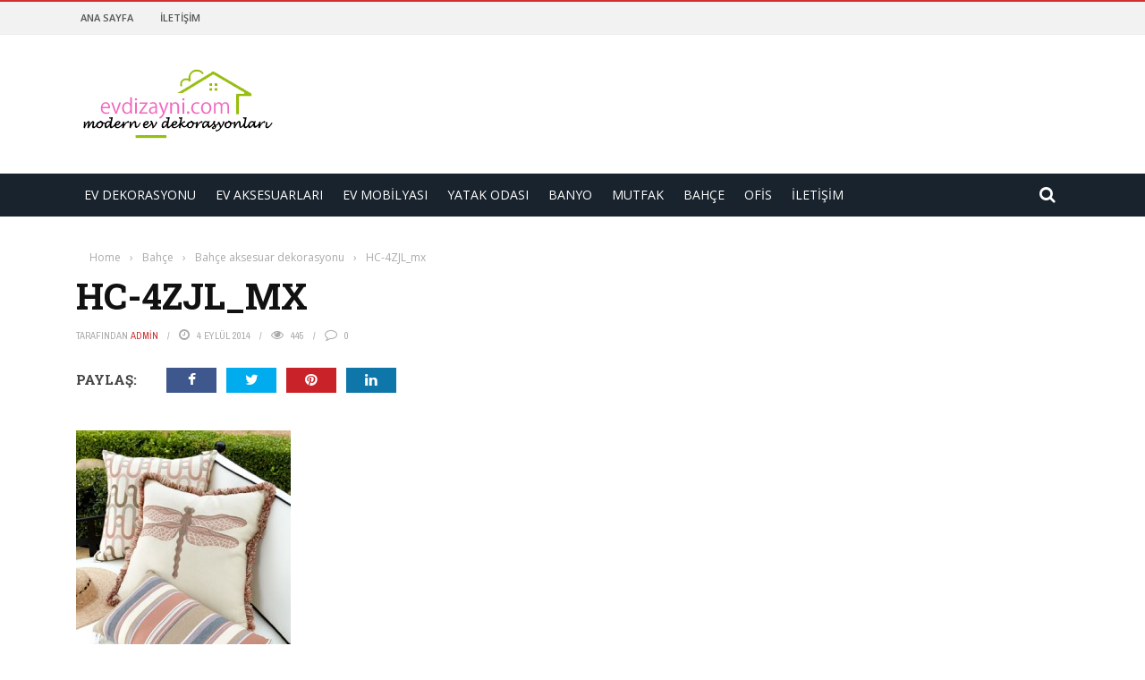

--- FILE ---
content_type: text/html; charset=UTF-8
request_url: https://www.evdizayni.com/bahce-aksesuar-dekorasyonu/hc-4zjl_mx/
body_size: 13202
content:
<!DOCTYPE html>
<html lang="tr">
    <head>
    	<meta charset="UTF-8" />
        
        <meta name="viewport" content="width=device-width, initial-scale=1"/>
        
        <meta http-equiv="Content-Type" content="text/html; charset=UTF-8" />
    	
    	    	
    	<link rel="pingback" href="https://www.evdizayni.com/xmlrpc.php">
    
    	
	<!-- This site is optimized with the Yoast SEO plugin v15.4 - https://yoast.com/wordpress/plugins/seo/ -->
	<title>HC-4ZJL_mx -</title>
	<meta name="robots" content="index, follow, max-snippet:-1, max-image-preview:large, max-video-preview:-1" />
	<link rel="canonical" href="https://www.evdizayni.com/wp-content/uploads/2014/09/HC-4ZJL_mx.jpg" />
	<meta property="og:locale" content="tr_TR" />
	<meta property="og:type" content="article" />
	<meta property="og:title" content="HC-4ZJL_mx -" />
	<meta property="og:url" content="https://www.evdizayni.com/wp-content/uploads/2014/09/HC-4ZJL_mx.jpg" />
	<meta property="og:image" content="https://www.evdizayni.com/wp-content/uploads/2014/09/HC-4ZJL_mx.jpg" />
	<meta property="og:image:width" content="336" />
	<meta property="og:image:height" content="420" />
	<meta name="twitter:card" content="summary_large_image" />
	<meta name="twitter:label1" content="Written by">
	<meta name="twitter:data1" content="admin">
	<script type="application/ld+json" class="yoast-schema-graph">{"@context":"https://schema.org","@graph":[{"@type":"WebSite","@id":"https://www.evdizayni.com/#website","url":"https://www.evdizayni.com/","name":"","description":"","potentialAction":[{"@type":"SearchAction","target":"https://www.evdizayni.com/?s={search_term_string}","query-input":"required name=search_term_string"}],"inLanguage":"tr"},{"@type":"WebPage","@id":"https://www.evdizayni.com/wp-content/uploads/2014/09/HC-4ZJL_mx.jpg#webpage","url":"https://www.evdizayni.com/wp-content/uploads/2014/09/HC-4ZJL_mx.jpg","name":"HC-4ZJL_mx -","isPartOf":{"@id":"https://www.evdizayni.com/#website"},"datePublished":"2014-09-04T14:06:37+00:00","dateModified":"2014-09-04T14:06:37+00:00","inLanguage":"tr","potentialAction":[{"@type":"ReadAction","target":["https://www.evdizayni.com/wp-content/uploads/2014/09/HC-4ZJL_mx.jpg"]}]}]}</script>
	<!-- / Yoast SEO plugin. -->


<link rel='dns-prefetch' href='//code.jquery.com' />
<link rel='dns-prefetch' href='//fonts.googleapis.com' />
<link rel='dns-prefetch' href='//s.w.org' />
<link rel="alternate" type="application/rss+xml" title=" &raquo; beslemesi" href="https://www.evdizayni.com/feed/" />
<link rel="alternate" type="application/rss+xml" title=" &raquo; yorum beslemesi" href="https://www.evdizayni.com/comments/feed/" />
<!-- This site uses the Google Analytics by MonsterInsights plugin v7.13.2 - Using Analytics tracking - https://www.monsterinsights.com/ -->
<script type="text/javascript" data-cfasync="false">
    (window.gaDevIds=window.gaDevIds||[]).push("dZGIzZG");
	var mi_version         = '7.13.2';
	var mi_track_user      = true;
	var mi_no_track_reason = '';
	
	var disableStr = 'ga-disable-UA-114042757-1';

	/* Function to detect opted out users */
	function __gaTrackerIsOptedOut() {
		return document.cookie.indexOf(disableStr + '=true') > -1;
	}

	/* Disable tracking if the opt-out cookie exists. */
	if ( __gaTrackerIsOptedOut() ) {
		window[disableStr] = true;
	}

	/* Opt-out function */
	function __gaTrackerOptout() {
	  document.cookie = disableStr + '=true; expires=Thu, 31 Dec 2099 23:59:59 UTC; path=/';
	  window[disableStr] = true;
	}

	if ( 'undefined' === typeof gaOptout ) {
		function gaOptout() {
			__gaTrackerOptout();
		}
	}
	
	if ( mi_track_user ) {
		(function(i,s,o,g,r,a,m){i['GoogleAnalyticsObject']=r;i[r]=i[r]||function(){
			(i[r].q=i[r].q||[]).push(arguments)},i[r].l=1*new Date();a=s.createElement(o),
			m=s.getElementsByTagName(o)[0];a.async=1;a.src=g;m.parentNode.insertBefore(a,m)
		})(window,document,'script','//www.google-analytics.com/analytics.js','__gaTracker');

		__gaTracker('create', 'UA-114042757-1', 'auto');
		__gaTracker('set', 'forceSSL', true);
		__gaTracker('require', 'displayfeatures');
		__gaTracker('send','pageview');
	} else {
		console.log( "" );
		(function() {
			/* https://developers.google.com/analytics/devguides/collection/analyticsjs/ */
			var noopfn = function() {
				return null;
			};
			var noopnullfn = function() {
				return null;
			};
			var Tracker = function() {
				return null;
			};
			var p = Tracker.prototype;
			p.get = noopfn;
			p.set = noopfn;
			p.send = noopfn;
			var __gaTracker = function() {
				var len = arguments.length;
				if ( len === 0 ) {
					return;
				}
				var f = arguments[len-1];
				if ( typeof f !== 'object' || f === null || typeof f.hitCallback !== 'function' ) {
					console.log( 'Not running function __gaTracker(' + arguments[0] + " ....) because you are not being tracked. " + mi_no_track_reason );
					return;
				}
				try {
					f.hitCallback();
				} catch (ex) {

				}
			};
			__gaTracker.create = function() {
				return new Tracker();
			};
			__gaTracker.getByName = noopnullfn;
			__gaTracker.getAll = function() {
				return [];
			};
			__gaTracker.remove = noopfn;
			window['__gaTracker'] = __gaTracker;
					})();
		}
</script>
<!-- / Google Analytics by MonsterInsights -->
		<script type="text/javascript">
			window._wpemojiSettings = {"baseUrl":"https:\/\/s.w.org\/images\/core\/emoji\/13.0.0\/72x72\/","ext":".png","svgUrl":"https:\/\/s.w.org\/images\/core\/emoji\/13.0.0\/svg\/","svgExt":".svg","source":{"concatemoji":"https:\/\/www.evdizayni.com\/wp-includes\/js\/wp-emoji-release.min.js?ver=5.5.17"}};
			!function(e,a,t){var n,r,o,i=a.createElement("canvas"),p=i.getContext&&i.getContext("2d");function s(e,t){var a=String.fromCharCode;p.clearRect(0,0,i.width,i.height),p.fillText(a.apply(this,e),0,0);e=i.toDataURL();return p.clearRect(0,0,i.width,i.height),p.fillText(a.apply(this,t),0,0),e===i.toDataURL()}function c(e){var t=a.createElement("script");t.src=e,t.defer=t.type="text/javascript",a.getElementsByTagName("head")[0].appendChild(t)}for(o=Array("flag","emoji"),t.supports={everything:!0,everythingExceptFlag:!0},r=0;r<o.length;r++)t.supports[o[r]]=function(e){if(!p||!p.fillText)return!1;switch(p.textBaseline="top",p.font="600 32px Arial",e){case"flag":return s([127987,65039,8205,9895,65039],[127987,65039,8203,9895,65039])?!1:!s([55356,56826,55356,56819],[55356,56826,8203,55356,56819])&&!s([55356,57332,56128,56423,56128,56418,56128,56421,56128,56430,56128,56423,56128,56447],[55356,57332,8203,56128,56423,8203,56128,56418,8203,56128,56421,8203,56128,56430,8203,56128,56423,8203,56128,56447]);case"emoji":return!s([55357,56424,8205,55356,57212],[55357,56424,8203,55356,57212])}return!1}(o[r]),t.supports.everything=t.supports.everything&&t.supports[o[r]],"flag"!==o[r]&&(t.supports.everythingExceptFlag=t.supports.everythingExceptFlag&&t.supports[o[r]]);t.supports.everythingExceptFlag=t.supports.everythingExceptFlag&&!t.supports.flag,t.DOMReady=!1,t.readyCallback=function(){t.DOMReady=!0},t.supports.everything||(n=function(){t.readyCallback()},a.addEventListener?(a.addEventListener("DOMContentLoaded",n,!1),e.addEventListener("load",n,!1)):(e.attachEvent("onload",n),a.attachEvent("onreadystatechange",function(){"complete"===a.readyState&&t.readyCallback()})),(n=t.source||{}).concatemoji?c(n.concatemoji):n.wpemoji&&n.twemoji&&(c(n.twemoji),c(n.wpemoji)))}(window,document,window._wpemojiSettings);
		</script>
		<style type="text/css">
img.wp-smiley,
img.emoji {
	display: inline !important;
	border: none !important;
	box-shadow: none !important;
	height: 1em !important;
	width: 1em !important;
	margin: 0 .07em !important;
	vertical-align: -0.1em !important;
	background: none !important;
	padding: 0 !important;
}
</style>
	<link rel='stylesheet' id='login-with-ajax-css'  href='https://www.evdizayni.com/wp-content/themes/Gloria2/gloria/plugins/login-with-ajax/widget.css?ver=3.1.10' type='text/css' media='all' />
<link rel='stylesheet' id='wp-block-library-css'  href='https://www.evdizayni.com/wp-includes/css/dist/block-library/style.min.css?ver=5.5.17' type='text/css' media='all' />
<link rel='stylesheet' id='contact-form-7-css'  href='https://www.evdizayni.com/wp-content/plugins/contact-form-7/includes/css/styles.css?ver=5.3' type='text/css' media='all' />
<link rel='stylesheet' id='bkswcss-css'  href='https://www.evdizayni.com/wp-content/plugins/short-code/css/shortcode.css?ver=5.5.17' type='text/css' media='all' />
<link rel='stylesheet' id='monsterinsights-popular-posts-style-css'  href='https://www.evdizayni.com/wp-content/plugins/google-analytics-for-wordpress/assets/css/frontend.min.css?ver=7.13.2' type='text/css' media='all' />
<link rel='stylesheet' id='jquery-core-css-css'  href='http://code.jquery.com/ui/1.11.4/themes/smoothness/jquery-ui.css?ver=5.5.17' type='text/css' media='all' />
<link rel='stylesheet' id='bootstrap-css-css'  href='https://www.evdizayni.com/wp-content/themes/Gloria2/gloria/framework/bootstrap/css/bootstrap.css?ver=5.5.17' type='text/css' media='all' />
<link rel='stylesheet' id='fa-css'  href='https://www.evdizayni.com/wp-content/themes/Gloria2/gloria/css/fonts/awesome-fonts/css/font-awesome.min.css?ver=5.5.17' type='text/css' media='all' />
<link rel='stylesheet' id='gloria-theme-plugins-css'  href='https://www.evdizayni.com/wp-content/themes/Gloria2/gloria/css/theme_plugins.css?ver=5.5.17' type='text/css' media='all' />
<link rel='stylesheet' id='gloria-style-css'  href='https://www.evdizayni.com/wp-content/themes/Gloria2/gloria/css/bkstyle.css?ver=5.5.17' type='text/css' media='all' />
<link rel='stylesheet' id='gloria-woocommerce-css'  href='https://www.evdizayni.com/wp-content/themes/Gloria2/gloria/css/woocommerce_css/woocommerce.css?ver=5.5.17' type='text/css' media='all' />
<link rel='stylesheet' id='gloria-bbpress-css'  href='https://www.evdizayni.com/wp-content/themes/Gloria2/gloria/css/bbpress_css/bbpress.css?ver=5.5.17' type='text/css' media='all' />
<link rel='stylesheet' id='gloria-responsive-css'  href='https://www.evdizayni.com/wp-content/themes/Gloria2/gloria/css/responsive.css?ver=5.5.17' type='text/css' media='all' />
<link rel='stylesheet' id='gloria-wpstyle-css'  href='https://www.evdizayni.com/wp-content/themes/Gloria2/gloria/style.css?ver=5.5.17' type='text/css' media='all' />
<link rel='stylesheet' id='redux-google-fonts-gloria_option-css'  href='https://fonts.googleapis.com/css?family=Open+Sans%3A300%2C400%2C600%2C700%2C800%2C300italic%2C400italic%2C600italic%2C700italic%2C800italic%7CArchivo+Narrow%3A400%2C500%2C600%2C700%2C400italic%2C500italic%2C600italic%2C700italic%7CRoboto+Slab%3A100%2C300%2C400%2C700&#038;ver=1564217430' type='text/css' media='all' />
<script type='text/javascript' src='https://www.evdizayni.com/wp-includes/js/jquery/jquery.js?ver=1.12.4-wp' id='jquery-core-js'></script>
<script type='text/javascript' id='login-with-ajax-js-extra'>
/* <![CDATA[ */
var LWA = {"ajaxurl":"https:\/\/www.evdizayni.com\/wp-admin\/admin-ajax.php"};
/* ]]> */
</script>
<script type='text/javascript' src='https://www.evdizayni.com/wp-content/themes/Gloria2/gloria/plugins/login-with-ajax/login-with-ajax.js?ver=3.1.10' id='login-with-ajax-js'></script>
<script type='text/javascript' id='monsterinsights-frontend-script-js-extra'>
/* <![CDATA[ */
var monsterinsights_frontend = {"js_events_tracking":"true","download_extensions":"doc,pdf,ppt,zip,xls,docx,pptx,xlsx","inbound_paths":"[]","home_url":"https:\/\/www.evdizayni.com","hash_tracking":"false"};
/* ]]> */
</script>
<script type='text/javascript' src='https://www.evdizayni.com/wp-content/plugins/google-analytics-for-wordpress/assets/js/frontend.min.js?ver=7.13.2' id='monsterinsights-frontend-script-js'></script>
<script type='text/javascript' src='http://code.jquery.com/ui/1.11.4/jquery-ui.js?ver=1' id='ui-core-js-js'></script>
<link rel="https://api.w.org/" href="https://www.evdizayni.com/wp-json/" /><link rel="alternate" type="application/json" href="https://www.evdizayni.com/wp-json/wp/v2/media/1058" /><link rel="EditURI" type="application/rsd+xml" title="RSD" href="https://www.evdizayni.com/xmlrpc.php?rsd" />
<link rel="wlwmanifest" type="application/wlwmanifest+xml" href="https://www.evdizayni.com/wp-includes/wlwmanifest.xml" /> 
<meta name="generator" content="WordPress 5.5.17" />
<link rel='shortlink' href='https://www.evdizayni.com/?p=1058' />
<link rel="alternate" type="application/json+oembed" href="https://www.evdizayni.com/wp-json/oembed/1.0/embed?url=https%3A%2F%2Fwww.evdizayni.com%2Fbahce-aksesuar-dekorasyonu%2Fhc-4zjl_mx%2F" />
<link rel="alternate" type="text/xml+oembed" href="https://www.evdizayni.com/wp-json/oembed/1.0/embed?url=https%3A%2F%2Fwww.evdizayni.com%2Fbahce-aksesuar-dekorasyonu%2Fhc-4zjl_mx%2F&#038;format=xml" />
        <script type="text/javascript">
            var ajaxurl = 'https://www.evdizayni.com/wp-admin/admin-ajax.php';
        </script>
        
    <style type='text/css' media="all">
                ::selection {color: #FFF; background: #d13030}
        ::-webkit-selection {color: #FFF; background: #d13030}
         
             p > a, .article-content p a, .article-content p a:visited, .article-content p a:focus, .article-content li a, .article-content li a:visited, 
             .article-content li a:focus, .content_out.small-post .meta .post-category a, .ticker-title, #top-menu>ul>li:hover, 
             #top-menu>ul>li .sub-menu li:hover, .content_in .meta > div.post-category a,
            .meta .post-category a, .top-nav .bk-links-modal:hover, .bk-lwa-profile .bk-user-data > div:hover,
            .s-post-header .meta > .post-category a, .breadcrumbs .location,
            .error-number h4, .redirect-home,
            .bk-author-box .author-info .bk-author-page-contact a:hover, .bk-blog-content .meta .post-category a, .widget-social-counter ul li .social-icon,
            #pagination .page-numbers, .post-page-links a, .single-page .icon-play:hover, .bk-author-box .author-info h3,
            #wp-calendar tbody td a, #wp-calendar tfoot #prev, .widget-feedburner > h3, 
            a.bk_u_login:hover, a.bk_u_logout:hover, .widget-feedburner .feedburner-inner > h3,
            .meta .post-author a, .content_out.small-post .post-category a, .widget-tabs .cm-header .author-name, blockquote, blockquote:before, 
            /* Title hover */
            .bk-main-feature-inner .bk-small-group .title:hover, .row-type h4:hover, .content_out.small-post h4:hover, 
            .widget-tabs .author-comment-wrap h4:hover, .widget_comment .post-title:hover, .classic-blog-type .post-c-wrap .title:hover, 
            .module-large-blog .post-c-wrap h4:hover, .widget_reviews_tabs .post-list h4:hover, .module-tiny-row .post-c-wrap h4:hover, .pros-cons-title, 
            .article-content p a:hover, .article-content p a:visited, .article-content p a:focus, .s-post-nav .nav-btn h3:hover,
            .widget_recent_entries a:hover, .widget_archive a:hover, .widget_categories a:hover, .widget_meta a:hover, .widget_pages a:hover, .widget_recent_comments a:hover, .widget_nav_menu > div a:hover,
            .widget_rss li a:hover, .widget.timeline-posts li a:hover, .widget.timeline-posts li a:hover .post-date, 
            .bk-header-2 .header-social .social-icon a:hover, .bk-header-90 .header-social .social-icon a:hover,
            /*** Woocommerce ***/
            .woocommerce-page .star-rating span, .woocommerce-page p.stars a, .woocommerce-page div.product form.cart table td .reset_variations:hover,
            .bk_small_cart .widget_shopping_cart .cart_list a:hover,
            /*** BBPRESS ***/
            #subscription-toggle, #subscription-toggle:hover, #bbpress-forums li > a:hover,
            .widget_recent_topics .details .comment-author a, .bbp-author-name, .bbp-author-name:hover, .bbp-author-name:visited, 
            .widget_latest_replies .details .comment-author, .widget_recent_topics .details .post-title:hover, .widget_display_views ul li a:hover, .widget_display_topics ul li a:hover, 
            .widget_display_replies ul li a:hover, .widget_display_forums ul li a:hover, 
            .widget_latest_replies .details h4:hover
            {color: #d13030}
            
            .widget_tag_cloud .tagcloud a:hover,
            #comment-submit:hover, .main-nav, 
            #pagination .page-numbers, .post-page-links a, .post-page-links > span, .widget_latest_comments .flex-direction-nav li a:hover,
            #mobile-inner-header, input[type="submit"]:hover, #pagination .page-numbers, .post-page-links a, .post-page-links > span, .bk-login-modal, .lwa-register.lwa-register-default,
            .button:hover, .bk-back-login:hover, .footer .widget-title h3, .footer .widget-tab-titles li.active h3,
            #mobile-inner-header, .readmore a:hover, .loadmore span.ajaxtext:hover, .result-msg a:hover, .top-bar, .widget.timeline-posts li a:hover .meta:before,
            .button:hover, .woocommerce-page input.button.alt:hover, .woocommerce-page input.button:hover, .woocommerce-page div.product form.cart .button:hover,
            .woocommerce-page .woocommerce-message .button:hover, .woocommerce-page a.button:hover, .woocommerce-cart .wc-proceed-to-checkout a.checkout-button:hover,
            .bk_small_cart .woocommerce.widget_shopping_cart .buttons a:hover, .recommend-box h3:after
            {border-color: #d13030;}

            .flex-direction-nav li a:hover, #back-top, .module-fw-slider .flex-control-nav li a.flex-active, .related-box h3 a.active,
            .footer .cm-flex .flex-control-paging li a.flex-active, .main-nav #main-menu .menu > li:hover, #main-menu > ul > li.current-menu-item,
            .module-title h2, .page-title h2, .row-type .post-category a, .bk-small-group .post-category a, .module-grid-carousel .bk-carousel-wrap .item-child .post-category a,
            .bk-review-box .bk-overlay span, .bk-score-box, .share-total, #pagination .page-numbers.current, .post-page-links > span, .widget_latest_comments .flex-direction-nav li a:hover,
            .searchform-wrap .search-icon, .module-square-grid .content_in_wrapper, .module-large-blog .post-category a, .result-msg a:hover,
            .readmore a:hover, .module-fw-slider .post-c-wrap .post-category a, .rating-wrap, .inner-cell .innerwrap .post-category a, .module-carousel .post-c-wrap .post-category a, 
            .widget_slider .post-category a, .module-square-grid .post-c-wrap .post-category a, .module-grid .post-c-wrap .post-category a,.module-title .bk-tabs.active a, .classic-blog-type .post-category a, .sidebar-wrap .widget-title h3, .widget-tab-titles li.active h3, 
            .module-fw-slider .post-c-wrap .readmore a:hover, .loadmore span.ajaxtext:hover, .widget_tag_cloud .tagcloud a:hover, .widget.timeline-posts li a:hover .meta:before,
            .s-tags a:hover, .singletop .post-category a, .mCSB_scrollTools .mCSB_dragger .mCSB_dragger_bar, .mCSB_scrollTools .mCSB_dragger:hover .mCSB_dragger_bar, 
            .mCSB_scrollTools .mCSB_dragger:active .mCSB_dragger_bar, .mCSB_scrollTools .mCSB_dragger.mCSB_dragger_onDrag .mCSB_dragger_bar, .widget-postlist .large-post .post-category a,
            input[type="submit"]:hover, .widget-feedburner .feedburner-subscribe:hover button, .bk-back-login:hover, #comment-submit:hover,
            .bk-header-slider .post-c-wrap .readmore a,
            /** Woocommerce **/
            .woocommerce span.onsale, .woocommerce-page span.onsale, .button:hover, .woocommerce-page input.button.alt:hover, .woocommerce-page input.button:hover, .woocommerce-page div.product form.cart .button:hover,
            .woocommerce-page .woocommerce-message .button:hover, .woocommerce-page a.button:hover, .woocommerce-cart .wc-proceed-to-checkout a.checkout-button:hover, 
            .woocommerce-page div.product .summary .product_title span, .woocommerce-page div.product .woocommerce-tabs ul.tabs li.active, 
            .related.products > h2 span, .woocommerce-page #reviews h3 span, .upsells.products > h2 span, .cross-sells > h2 span, .woocommerce-page .cart-collaterals .cart_totals h2 span, 
            .woocommerce-page div.product .summary .product_title span, .woocommerce-page .widget_price_filter .ui-slider .ui-slider-range, 
            .woocommerce-page .widget_price_filter .ui-slider .ui-slider-handle, .product_meta .post-tags a:hover, .widget_display_stats dd strong, 
            .bk_small_cart .woocommerce.widget_shopping_cart .buttons a:hover, .bk_small_cart .cart-contents span,
            /*** BBPRESS ***/
            #bbpress-forums #bbp-search-form .search-icon, .widget_display_search .search-icon, #bbpress-forums div.bbp-topic-tags a:hover
            {background-color: #d13030;}
            @-webkit-keyframes rotateplane {
                0% {
                    -webkit-transform: perspective(120px) scaleX(1) scaleY(1);
                    background-color: #d13030;
                }
                25% {
                    -webkit-transform: perspective(120px) rotateY(90deg) scaleX(1) scaleY(1);
                    background-color: #d13030;
                }
                25.1% {
                    -webkit-transform: perspective(120px) rotateY(90deg) scaleX(-1) scaleY(1);
                    background-color: #333333;
                }
                50% {
                    -webkit-transform: perspective(120px) rotateY(180deg) scaleX(-1) scaleY(1);
                    background-color: #333333;
                }
                75% {
                    -webkit-transform: perspective(120px) rotateY(180deg) rotateX(90deg) scaleX(-1) scaleY(1);
                    background-color: #333333;
                }
                75.1% {
                    -webkit-transform: perspective(120px) rotateY(180deg) rotateX(90deg) scaleX(-1) scaleY(-1);
                    background-color: #d13030;
                }
                100% {
                    -webkit-transform: perspective(120px) rotateY(180deg) rotateX(180deg) scaleX(-1) scaleY(-1);
                    background-color: #d13030;
                }
            }
            @keyframes rotateplane {
                0% {
                    transform: perspective(120px) rotateX(0deg) rotateY(0deg) scaleX(1) scaleY(1);
                    -webkit-transform: perspective(120px) rotateX(0deg) rotateY(0deg) scaleX(1) scaleY(1);
                    background-color: #d13030;
                }
                25% {
                    transform: perspective(120px) rotateX(-90deg) rotateY(0deg) scaleX(1) scaleY(1);
                    -webkit-transform: perspective(120px) rotateX(0deg) rotateY(0deg) scaleX(1) scaleY(1);
                    background-color: #d13030;
                }
                25.1% {
                    transform: perspective(120px) rotateX(-90deg) rotateY(0deg) scaleX(1) scaleY(-1);
                    -webkit-transform: perspective(120px) rotateX(-90deg) rotateY(0deg) scaleX(1) scaleY(-1);
                    background-color: #333333;
                }
                50% {
                    transform: perspective(120px) rotateX(-180.1deg) rotateY(0deg) scaleX(1) scaleY(-1);
                    -webkit-transform: perspective(120px) rotateX(-180.1deg) rotateY(0deg) scaleX(1) scaleY(-1);
                    background-color: #333333;
                }
                75% {
                    transform: perspective(120px) rotateX(-180.1deg) rotateY(-90deg) scaleX(1) scaleY(-1);
                    -webkit-transform: perspective(120px) rotateX(-180.1deg) rotateY(-90deg) scaleX(1) scaleY(-1);
                    background-color: #333333;
                }
                75.1% {
                    transform: perspective(120px) rotateX(-180.1deg) rotateY(-90deg) scaleX(-1) scaleY(-1);
                    -webkit-transform: perspective(120px) rotateX(-180.1deg) rotateY(-90deg) scaleX(-1) scaleY(-1);
                    background-color: #d13030;
                }
                100% {
                    transform: perspective(120px) rotateX(-180deg) rotateY(-179.9deg) scaleX(-1) scaleY(-1);
                    -webkit-transform: perspective(120px) rotateX(-180deg) rotateY(-179.9deg) scaleX(-1) scaleY(-1);
                    background-color: #d13030;
                }
            }
            .content_out .review-score, ::-webkit-scrollbar-thumb, ::-webkit-scrollbar-thumb:window-inactive 
            {background-color: rgba(209,48,48,0.9);}
            
            .footer .cm-flex .flex-control-paging li a
            {background-color: rgba(209,48,48,0.3);}
            

                 
                .widget_most_commented .comments:after 
                {border-right-color: #333946;}
                #main-mobile-menu, .bk-dropdown-menu, .bk-sub-sub-menu, .sub-menu, .bk-mega-menu, .bk-mega-column-menu ,
                .ajax-form input, .module-title .main-title, .sidebar-wrap .widget-title, .widget_most_commented .comments,
                .related-box h3 a, .widget-tab-titles, .bk-tabs-wrapper, .widget-feedburner .feedburner-email, .widget-feedburner .feedburner-subscribe button
                {background-color: #333946;}
            
                            #page-wrap { width: auto; }
                    </style>
        <style type="text/css" title="dynamic-css" class="options-output">.header-wrap{background-color:transparent;}#top-menu>ul>li, #top-menu>ul>li .sub-menu li, .bk_u_login, .bk_u_logout, .bk-links-modal{font-family:"Open Sans";font-weight:600;font-style:normal;}.header .logo.logo-text h1 a, .module-title h2, .page-title h2, .sidebar-wrap .widget-title h3, .widget-tab-titles h3, .main-nav #main-menu .menu > li, .main-nav #main-menu .menu > li > a, .mega-title h3, .header .logo.logo-text h1, .bk-sub-posts .post-title,
                            .comment-box .comment-author-name, .today-date, .related-box h3, .comment-box .comments-area-title h3, .comment-respond h3, .comments-area .comments-area-title h3, 
                            .bk-author-box .author-info h3, .footer .widget-title h3, .recommend-box h3, .bk-login-title, #footer-menu a, .bk-copyright, 
                            .woocommerce-page div.product .product_title, .woocommerce div.product .woocommerce-tabs ul.tabs li a, .module-title .bk-tabs,
                            .related.products > h2 span, .woocommerce-page #reviews h3 span, .upsells.products > h2 span, .cross-sells > h2 span, 
                            .woocommerce-page .cart-collaterals .cart_totals h2 span, .woocommerce-page div.product .summary .product_title span{font-family:"Open Sans";font-weight:400;font-style:normal;}.review-score, .bk-criteria-wrap > span, .rating-wrap span, .pros-cons-title{font-family:"Archivo Narrow";font-weight:700;font-style:normal;}.widget-tabs .cm-header, .widget-review-tabs ul li .bk-final-score, .widget-social-counter .counter, .widget-social-counter ul li .data .subscribe, .meta, .post-category, .widget_comment .cm-header div, .comment-box .comment-time, .share-box ul li .share-item__value,.share-box .bk-share .share-item__valuem, .share-total, .loadmore span.ajaxtext, .bk-search-content .nothing-respond, .share-sticky .total-share-wrap{font-family:"Archivo Narrow";font-weight:400;font-style:normal;}h1, h2, h3, h4, h5, #mobile-top-menu > ul > li, #mobile-menu > ul > li, .widget_display_stats dt,
                            .widget_display_views ul li a, .widget_display_topics ul li a, .widget_display_replies ul li a, 
                            .widget_display_forums ul li a, .widget_loginwithajaxwidget .bk-user-data ,.bk-share-box-top > span{font-family:"Roboto Slab";font-weight:700;font-style:normal;}body, textarea, input, p, .ticker-wrapper h4,
                            .entry-excerpt, .comment-text, .comment-author, .article-content,
                            .comments-area, .tag-list, .bk-mega-menu .bk-sub-posts .feature-post .menu-post-item .post-date, .comments-area small{font-family:"Open Sans";font-weight:400;font-style:normal;}</style>    </head>
    
    <body class="attachment attachment-template-default single single-attachment postid-1058 attachmentid-1058 attachment-jpeg">
        <div id="page-wrap" class= 'wide'>
        <div id="main-mobile-menu">
            <div class="block">
                <div id="mobile-inner-header">
                    <h3 class="menu-title">
                                            </h3>
                    <a class="mobile-menu-close" href="#" title="Close"><i class="fa fa-long-arrow-left"></i></a>
                </div>
                                     <div class="top-menu">
                        <h3 class="menu-location-title">
                            Top Menu                        </h3>
                    <div id="mobile-top-menu" class="menu-ust-container"><ul id="menu-ust" class="menu"><li id="menu-item-2725" class="menu-item menu-item-type-post_type menu-item-object-page menu-item-home menu-item-2725"><a href="https://www.evdizayni.com/">Ana Sayfa</a></li>
<li id="menu-item-2736" class="menu-item menu-item-type-post_type menu-item-object-page menu-item-2736"><a href="https://www.evdizayni.com/iletisim/">İletişim</a></li>
</ul></div>                    </div>
                                <div class="main-menu">
                    <h3 class="menu-location-title">
                        Main Menu                    </h3>
                    <div id="mobile-menu" class="menu-menu-container"><ul id="menu-menu" class="menu"><li id="menu-item-1754" class="menu-item menu-item-type-taxonomy menu-item-object-category menu-item-1754 menu-category-8"><a href="https://www.evdizayni.com/ev-dekorasyonu/">Ev Dekorasyonu</a></li>
<li id="menu-item-1760" class="menu-item menu-item-type-taxonomy menu-item-object-category menu-item-1760 menu-category-16"><a href="https://www.evdizayni.com/ev-aksesuarlari/">Ev Aksesuarları</a></li>
<li id="menu-item-1758" class="menu-item menu-item-type-taxonomy menu-item-object-category menu-item-1758 menu-category-188"><a href="https://www.evdizayni.com/ev-mobilyasi-dizayni/">Ev Mobilyası</a></li>
<li id="menu-item-2480" class="menu-item menu-item-type-taxonomy menu-item-object-category menu-item-2480 menu-category-34"><a href="https://www.evdizayni.com/yatak-odasi-dekorasyonlari/">Yatak Odası</a></li>
<li id="menu-item-2479" class="menu-item menu-item-type-taxonomy menu-item-object-category menu-item-2479 menu-category-23"><a href="https://www.evdizayni.com/banyo-dekorasyonu/">Banyo</a></li>
<li id="menu-item-1756" class="menu-item menu-item-type-taxonomy menu-item-object-category menu-item-1756 menu-category-2"><a href="https://www.evdizayni.com/mutfak-dekorasyonu/">Mutfak</a></li>
<li id="menu-item-2478" class="menu-item menu-item-type-taxonomy menu-item-object-category menu-item-2478 menu-category-12"><a href="https://www.evdizayni.com/bahce-dekorasyonu/">Bahçe</a></li>
<li id="menu-item-1759" class="menu-item menu-item-type-taxonomy menu-item-object-category menu-item-1759 menu-category-6"><a href="https://www.evdizayni.com/ofis-dekorasyonu-2/">Ofis</a></li>
<li id="menu-item-2735" class="menu-item menu-item-type-post_type menu-item-object-page menu-item-2735"><a href="https://www.evdizayni.com/iletisim/">İletişim</a></li>
</ul></div>                </div>
            </div>
        </div>
        <div id="page-inner-wrap">
            <div class="page-cover mobile-menu-close"></div>
            <div class="bk-page-header">
                <div class="header-wrap header-1">
                    <div class="top-bar" style="display: ;">
                        <div class="bkwrapper container">
                                                            <div class="top-nav clearfix">
                                                                         
                                        <div id="top-menu" class="menu-ust-container"><ul id="menu-ust-1" class="menu"><li class="menu-item menu-item-type-post_type menu-item-object-page menu-item-home menu-item-2725"><a href="https://www.evdizayni.com/">Ana Sayfa</a></li>
<li class="menu-item menu-item-type-post_type menu-item-object-page menu-item-2736"><a href="https://www.evdizayni.com/iletisim/">İletişim</a></li>
</ul></div> 
                                                                                                                                                                                  
                                </div><!--top-nav-->
                                                    </div>
                    </div><!--top-bar-->
        
                    <div class="header container">
                        <div class="row">
                            <div class="col-md-12">
                    			<div class="header-inner ">
     			                   <!-- logo open -->
                                                                    			<div class="logo">
                                            <h1>
                                                <a href="https://www.evdizayni.com">
                                                    <img src="http://www.evdizayni.com/wp-content/uploads/2019/07/ev-dizayni-dekorasyon.png" alt="logo"/>
                                                </a>
                                            </h1>
                            			</div>
                            			<!-- logo close -->
                                                                                                                            <!-- header-banner open -->                             
                                			<div class="header-banner">
                                            <script async src="https://pagead2.googlesyndication.com/pagead/js/adsbygoogle.js"></script>
<!-- yatay-ust -->
<ins class="adsbygoogle"
     style="display:inline-block;width:728px;height:90px"
     data-ad-client="ca-pub-2222982165825439"
     data-ad-slot="6349790975"></ins>
<script>
     (adsbygoogle = window.adsbygoogle || []).push({});
</script> 
                                			</div>                            
                                			<!-- header-banner close -->
                                                                        </div>
                            </div>
                        </div>
                    </div>
                    <!-- nav open -->
            		<nav class="main-nav">
                        <div class="main-nav-inner bkwrapper container">
                            <div class="main-nav-container clearfix">
                                    <div class="main-nav-wrap">
                                        <div class="mobile-menu-wrap">
                                            <h3 class="menu-title">
                                                                                            </h3>
                                            <a class="mobile-nav-btn" id="nav-open-btn"><i class="fa fa-bars"></i></a>  
                                        </div>
                                        
                                        <div id="main-menu" class="menu-menu-container"><ul id="menu-menu-1" class="menu"><li class="menu-item menu-item-type-taxonomy menu-item-object-category menu-item-1754 menu-category-8"><a href="https://www.evdizayni.com/ev-dekorasyonu/">Ev Dekorasyonu</a></li>
<li class="menu-item menu-item-type-taxonomy menu-item-object-category menu-item-1760 menu-category-16"><a href="https://www.evdizayni.com/ev-aksesuarlari/">Ev Aksesuarları</a></li>
<li class="menu-item menu-item-type-taxonomy menu-item-object-category menu-item-1758 menu-category-188"><a href="https://www.evdizayni.com/ev-mobilyasi-dizayni/">Ev Mobilyası</a></li>
<li class="menu-item menu-item-type-taxonomy menu-item-object-category menu-item-2480 menu-category-34"><a href="https://www.evdizayni.com/yatak-odasi-dekorasyonlari/">Yatak Odası</a></li>
<li class="menu-item menu-item-type-taxonomy menu-item-object-category menu-item-2479 menu-category-23"><a href="https://www.evdizayni.com/banyo-dekorasyonu/">Banyo</a></li>
<li class="menu-item menu-item-type-taxonomy menu-item-object-category menu-item-1756 menu-category-2"><a href="https://www.evdizayni.com/mutfak-dekorasyonu/">Mutfak</a></li>
<li class="menu-item menu-item-type-taxonomy menu-item-object-category menu-item-2478 menu-category-12"><a href="https://www.evdizayni.com/bahce-dekorasyonu/">Bahçe</a></li>
<li class="menu-item menu-item-type-taxonomy menu-item-object-category menu-item-1759 menu-category-6"><a href="https://www.evdizayni.com/ofis-dekorasyonu-2/">Ofis</a></li>
<li class="menu-item menu-item-type-post_type menu-item-object-page menu-item-2735"><a href="https://www.evdizayni.com/iletisim/">İletişim</a></li>
</ul></div>                                    </div>
                                    <div class="ajax-search-wrap"><div id="ajax-form-search" class="ajax-search-icon"><i class="fa fa-search"></i></div><form class="ajax-form" method="get" action="https://www.evdizayni.com/"><fieldset><input id="search-form-text" type="text" autocomplete="off" class="field" name="s" value="" placeholder="Bu siteyi arama.."></fieldset></form> <div id="ajax-search-result"></div></div> 
                            </div>    
                        </div><!-- main-nav-inner -->       
            		</nav>
                    <!-- nav close --> 
        		</div>                
                <!-- ticker open -->
                                <!-- ticker close -->
            </div>                
            
            <!-- backtop open -->
    		                <div id="back-top"><i class="fa fa-long-arrow-up"></i></div>
                		<!-- backtop close -->                                <div class="single-page sidebar-right">
                    <div class="article-wrap bkwrapper container" itemscope itemtype="http://schema.org/Article">
                  
                       
                <div class="article-content-wrap">
                    <div class="row bksection bk-in-single-page clearfix">
                        <div class="main col-md-8">
                                                            <div class="singletop">
                                    <div class="post-category"></div>                                    <div class="bk-breadcrumbs-wrap"><div class="breadcrumbs"><span itemscope itemtype="http://data-vocabulary.org/Breadcrumb"><a itemprop="url" href="https://www.evdizayni.com//"><span itemprop="title">Home</span></a></span><span class="delim">&rsaquo;</span><span itemscope itemtype="http://data-vocabulary.org/Breadcrumb"><a itemprop="url"  href="https://www.evdizayni.com/bahce-dekorasyonu/"><span itemprop="title">Bahçe</span></a></span><span class="delim">&rsaquo;</span><span itemscope itemtype="http://data-vocabulary.org/Breadcrumb"><a itemprop="url" href="https://www.evdizayni.com/bahce-aksesuar-dekorasyonu/"><span itemprop="title">Bahçe aksesuar dekorasyonu</span></a></span><span class="delim">&rsaquo;</span><span class="current">HC-4ZJL_mx</span></div></div>                                </div>
                                <div class="s_header_wraper">
                                    <div class="s-post-header"><h1 itemprop=&quot;headline&quot;> HC-4ZJL_mx</h1>
                                        <div class="meta"><div class="post-author">Tarafından <a href="https://www.evdizayni.com/author/admin/">admin</a></div><div class="post-date"><i class="fa fa-clock-o"></i>4 Eylül 2014</div><div class="views"><i class="fa fa-eye"></i>445</div><div class="comments"><i class="fa fa-comment-o"></i>0</div></div>                                    </div>
                                </div><!-- end single header -->  
                              
                                                       
                                <div class="bk-share-box-top"> 
                                    <span>Paylaş:</span>
                                                <div class="share-box-wrap">
                <div class="share-box">
                    <ul class="social-share">
                                                    <li class="bk_facebook_share"><a onClick="window.open('http://www.facebook.com/sharer.php?u=https%3A%2F%2Fwww.evdizayni.com%2Fbahce-aksesuar-dekorasyonu%2Fhc-4zjl_mx%2F','Facebook','width=600,height=300,left='+(screen.availWidth/2-300)+',top='+(screen.availHeight/2-150)+''); return false;" href="http://www.facebook.com/sharer.php?u=https%3A%2F%2Fwww.evdizayni.com%2Fbahce-aksesuar-dekorasyonu%2Fhc-4zjl_mx%2F"><div class="share-item__icon"><i class="fa fa-facebook " title="Facebook"></i></div></a></li>
                                                                            <li class="bk_twitter_share"><a onClick="window.open('http://twitter.com/share?url=https%3A%2F%2Fwww.evdizayni.com%2Fbahce-aksesuar-dekorasyonu%2Fhc-4zjl_mx%2F&amp;text=HC-4ZJL_mx','Twitter share','width=600,height=300,left='+(screen.availWidth/2-300)+',top='+(screen.availHeight/2-150)+''); return false;" href="http://twitter.com/share?url=https%3A%2F%2Fwww.evdizayni.com%2Fbahce-aksesuar-dekorasyonu%2Fhc-4zjl_mx%2F&amp;text=HC-4ZJL_mx"><div class="share-item__icon"><i class="fa fa-twitter " title="Twitter"></i></div></a></li>
                                                                                                    <li class="bk_pinterest_share"><a href='javascript:void((function()%7Bvar%20e=document.createElement(&apos;script&apos;);e.setAttribute(&apos;type&apos;,&apos;text/javascript&apos;);e.setAttribute(&apos;charset&apos;,&apos;UTF-8&apos;);e.setAttribute(&apos;src&apos;,&apos;http://assets.pinterest.com/js/pinmarklet.js?r=&apos;+Math.random()*99999999);document.body.appendChild(e)%7D)());'><div class="share-item__icon"><i class="fa fa-pinterest " title="Pinterest"></i></div></a></li>
                                                                                                    <li class="bk_linkedin_share"><a onClick="window.open('http://www.linkedin.com/shareArticle?mini=true&amp;url=https%3A%2F%2Fwww.evdizayni.com%2Fbahce-aksesuar-dekorasyonu%2Fhc-4zjl_mx%2F','Linkedin','width=863,height=500,left='+(screen.availWidth/2-431)+',top='+(screen.availHeight/2-250)+''); return false;" href="http://www.linkedin.com/shareArticle?mini=true&amp;url=https%3A%2F%2Fwww.evdizayni.com%2Fbahce-aksesuar-dekorasyonu%2Fhc-4zjl_mx%2F"><div class="share-item__icon"><i class="fa fa-linkedin " title="Linkedin"></i></div></a></li>
                                     
                    </ul>
                </div>
            </div>
                                         </div>                 
                                        
                                                                                    
                            <div class="article-content  clearfix" itemprop="articleBody">
    <!-- ARTICAL CONTENT -->
                                                                <p class="attachment"><a href='https://www.evdizayni.com/wp-content/uploads/2014/09/HC-4ZJL_mx.jpg'><img width="240" height="300" src="https://www.evdizayni.com/wp-content/uploads/2014/09/HC-4ZJL_mx-240x300.jpg" class="attachment-medium size-medium" alt="" loading="lazy" srcset="https://www.evdizayni.com/wp-content/uploads/2014/09/HC-4ZJL_mx-240x300.jpg 240w, https://www.evdizayni.com/wp-content/uploads/2014/09/HC-4ZJL_mx.jpg 336w" sizes="(max-width: 240px) 100vw, 240px" /></a></p>
                                                            </div><!-- end article content --> 
                            <!-- TAGS -->
                            <!-- NAV -->
                                                        <!-- SHARE BOX -->
                                                                                            
                            <div class="share-box-wrap"><div class="share-box"><div class="share-total-wrap"><div class="share-total"><div class="share-total__value">0</div><div class="share-total__title">Paylaşım</div></div></div><!-- End share-total-wrap --><ul class="social-share"><li id="facebook" class="bk-share bk_facebook_share" data-url="https://www.evdizayni.com/bahce-aksesuar-dekorasyonu/hc-4zjl_mx/" data-text="HC-4ZJL_mx" data-title="Like"><div class="share-item__icon"><a onClick="window.open('http://www.facebook.com/sharer.php?u=https%3A%2F%2Fwww.evdizayni.com%2Fbahce-aksesuar-dekorasyonu%2Fhc-4zjl_mx%2F','Facebook','width=600,height=300,left='+(screen.availWidth/2-300)+',top='+(screen.availHeight/2-150)+''); return false;" href="http://www.facebook.com/sharer.php?u=https%3A%2F%2Fwww.evdizayni.com%2Fbahce-aksesuar-dekorasyonu%2Fhc-4zjl_mx%2F"><i class="fa fa-facebook " title="Facebook"></i></a></div><div class="share-item__value">0</div></li><li class="bk_twitter_share"><div class="share-item__icon"><a onClick="window.open('http://twitter.com/share?url=https%3A%2F%2Fwww.evdizayni.com%2Fbahce-aksesuar-dekorasyonu%2Fhc-4zjl_mx%2F&amp;text=HC-4ZJL_mx','Twitter share','width=600,height=300,left='+(screen.availWidth/2-300)+',top='+(screen.availHeight/2-150)+''); return false;" href="http://twitter.com/share?url=https%3A%2F%2Fwww.evdizayni.com%2Fbahce-aksesuar-dekorasyonu%2Fhc-4zjl_mx%2F&amp;text=HC-4ZJL_mx"><i class="fa fa-twitter " title="Tweet"></i></a></div><div class="bk-twitter-share-icon">+</div></li><li id="pinterest" class="bk-share bk_pinterest_share" data-url="https://www.evdizayni.com/bahce-aksesuar-dekorasyonu/hc-4zjl_mx/" data-text="HC-4ZJL_mx" data-title="Pinterest"><div class="share-item__icon"><a href="javascript:void((function()%7Bvar%20e=document.createElement(&apos;script&apos;);e.setAttribute(&apos;type&apos;,&apos;text/javascript&apos;);e.setAttribute(&apos;charset&apos;,&apos;UTF-8&apos;);e.setAttribute(&apos;src&apos;,&apos;http://assets.pinterest.com/js/pinmarklet.js?r=&apos;+Math.random()*99999999);document.body.appendChild(e)%7D)());"><i class="fa fa-pinterest " title="Pinterest"></i></a></div><div class="share-item__value">0</div></li><li id="linkedin" class="bk-share bk_linkedin_share" data-url="https://www.evdizayni.com/bahce-aksesuar-dekorasyonu/hc-4zjl_mx/" data-text="HC-4ZJL_mx" data-title="Linkedin"><div class="share-item__icon"><a onClick="window.open('http://www.linkedin.com/shareArticle?mini=true&amp;url=https%3A%2F%2Fwww.evdizayni.com%2Fbahce-aksesuar-dekorasyonu%2Fhc-4zjl_mx%2F','Linkedin','width=863,height=500,left='+(screen.availWidth/2-431)+',top='+(screen.availHeight/2-250)+''); return false;" href="http://www.linkedin.com/shareArticle?mini=true&amp;url=https%3A%2F%2Fwww.evdizayni.com%2Fbahce-aksesuar-dekorasyonu%2Fhc-4zjl_mx%2F"><i class="fa fa-linkedin " title="Linkedin"></i></a></div><div class="share-item__value">0</div></li></ul></div></div>                            <!-- AUTHOR BOX -->
                                                <div class="bk-author-box clearfix"><div class="bk-author-avatar"><a href="https://www.evdizayni.com/author/admin/"><img alt='' src='https://secure.gravatar.com/avatar/0ce6d9a9caed6841f9afc76ef61c3569?s=90&#038;d=mm&#038;r=g' srcset='https://secure.gravatar.com/avatar/0ce6d9a9caed6841f9afc76ef61c3569?s=180&#038;d=mm&#038;r=g 2x' class='avatar avatar-90 photo' height='90' width='90' loading='lazy'/></a></div><div class="author-info"><h3><a href="https://www.evdizayni.com/author/admin/">admin</a></h3><div class="bk-author-page-contact"> <a class="bk-tipper-bottom" data-title="Website" href="http://www.evdizayni.com" target="_blank"><i class="fa fa-globe " title="Website"></i></a>  <a class="bk-tipper-bottom" data-title="Google Plus" href="113407036498024562937" rel="publisher" target="_blank"><i title="Google+" class="fa fa-google-plus " ></i></a></div></div></div><!-- close author-infor-->                                                <meta itemprop="author" content="1"><span style="display: none;" itemprop="author" itemscope itemtype="https://schema.org/Person"><meta itemprop="name" content="admin"></span><meta itemprop="headline " content="HC-4ZJL_mx"><meta itemprop="datePublished" content="2014-09-04T16:06:37+00:00"><meta itemprop="dateModified" content="2014-09-04T16:06:37+03:00"><meta itemscope itemprop="mainEntityOfPage" content="" itemType="https://schema.org/WebPage" itemid="https://www.evdizayni.com/bahce-aksesuar-dekorasyonu/hc-4zjl_mx/"/><span style="display: none;" itemprop="publisher" itemscope itemtype="https://schema.org/Organization"><span style="display: none;" itemprop="logo" itemscope itemtype="https://schema.org/ImageObject"><meta itemprop="url" content="http://www.evdizayni.com/wp-content/uploads/2019/07/ev-dizayni-dekorasyon.png"></span><meta itemprop="name" content="admin"></span><span style="display: none;" itemprop="image" itemscope itemtype="https://schema.org/ImageObject"><meta itemprop="url" content="https://www.evdizayni.com/wp-content/uploads/2014/09/HC-4ZJL_mx.jpg"><meta itemprop="width" content="336"><meta itemprop="height" content="420"></span><meta itemprop="interactionCount" content="UserComments:0"/>    <!-- RELATED POST -->
                          
                            <div class="related-box">
                                <h3>
                                    <a id="s-related-article-tab" class="related-tab 1058 active" href="#">İlgili Makaleler</a>
                                    <a id="s-more-from-author" class="related-tab 1058 " href="#">YAZAR DA DAHA FAZLA</a>
                                </h3>
                                <div class="bk-related-posts"><ul class="related-posts row clearfix"><li class="item row-type content_out col-md-4 col-sm-4 hasPostThumbnail"><div class="thumb hide-thumb"><a href="https://www.evdizayni.com/bahce-dekorasyon-alternatifleri/"><img width="650" height="365" src="https://www.evdizayni.com/wp-content/uploads/2014/09/bahce-dizayni.jpg" class="attachment-gloria_660_400 size-gloria_660_400 wp-post-image" alt="" loading="lazy" srcset="https://www.evdizayni.com/wp-content/uploads/2014/09/bahce-dizayni.jpg 650w, https://www.evdizayni.com/wp-content/uploads/2014/09/bahce-dizayni-300x168.jpg 300w" sizes="(max-width: 650px) 100vw, 650px" /></a> <!-- close a tag --></div> <!-- close thumb --><div class="post-category"><a href="https://www.evdizayni.com/bahce-dekorasyonu/">Bahçe</a></div><div class="post-c-wrap"><h4><a itemprop="url" href="https://www.evdizayni.com/bahce-dekorasyon-alternatifleri/">Bahçe dekorasyon alternatifleri</a></h4><div class="meta"><div class="post-date"><i class="fa fa-clock-o"></i>30 Eylül 2014</div><div class="post-author">Tarafından <a href="https://www.evdizayni.com/author/admin/">admin</a></div></div></div></li><li class="item row-type content_out col-md-4 col-sm-4 hasPostThumbnail"><div class="thumb hide-thumb"><a href="https://www.evdizayni.com/bahce-dekorasyonu-senligi/"><img width="600" height="400" src="https://www.evdizayni.com/wp-content/uploads/2014/12/bahce-tasarimlari.jpg" class="attachment-gloria_660_400 size-gloria_660_400 wp-post-image" alt="" loading="lazy" srcset="https://www.evdizayni.com/wp-content/uploads/2014/12/bahce-tasarimlari.jpg 1024w, https://www.evdizayni.com/wp-content/uploads/2014/12/bahce-tasarimlari-300x200.jpg 300w" sizes="(max-width: 600px) 100vw, 600px" /></a> <!-- close a tag --></div> <!-- close thumb --><div class="post-category"><a href="https://www.evdizayni.com/bahce-dekorasyonu/">Bahçe</a></div><div class="post-c-wrap"><h4><a itemprop="url" href="https://www.evdizayni.com/bahce-dekorasyonu-senligi/">Bahçe Dekorasyonu Şenliği</a></h4><div class="meta"><div class="post-date"><i class="fa fa-clock-o"></i>21 Aralık 2014</div><div class="post-author">Tarafından <a href="https://www.evdizayni.com/author/admin/">admin</a></div></div></div></li><li class="item row-type content_out col-md-4 col-sm-4 hasPostThumbnail"><div class="thumb hide-thumb"><a href="https://www.evdizayni.com/en-guzel-bahce-dekorasyonu/"><img width="300" height="400" src="https://www.evdizayni.com/wp-content/uploads/2015/05/bahçe_mobilyaları.jpg" class="attachment-gloria_660_400 size-gloria_660_400 wp-post-image" alt="" loading="lazy" srcset="https://www.evdizayni.com/wp-content/uploads/2015/05/bahçe_mobilyaları.jpg 550w, https://www.evdizayni.com/wp-content/uploads/2015/05/bahçe_mobilyaları-225x300.jpg 225w" sizes="(max-width: 300px) 100vw, 300px" /></a> <!-- close a tag --></div> <!-- close thumb --><div class="post-category"><a href="https://www.evdizayni.com/bahce-dekorasyonu/">Bahçe</a></div><div class="post-c-wrap"><h4><a itemprop="url" href="https://www.evdizayni.com/en-guzel-bahce-dekorasyonu/">En Güzel Bahçe Dekorasyonu</a></h4><div class="meta"><div class="post-date"><i class="fa fa-clock-o"></i>11 Mayıs 2015</div><div class="post-author">Tarafından <a href="https://www.evdizayni.com/author/admin/">admin</a></div></div></div></li><li class="item row-type content_out col-md-4 col-sm-4 hasPostThumbnail"><div class="thumb hide-thumb"><a href="https://www.evdizayni.com/bahce-dekorasyon-trendleri/"><img width="533" height="400" src="https://www.evdizayni.com/wp-content/uploads/2015/04/bahce_dekorasyonları.jpg" class="attachment-gloria_660_400 size-gloria_660_400 wp-post-image" alt="" loading="lazy" srcset="https://www.evdizayni.com/wp-content/uploads/2015/04/bahce_dekorasyonları.jpg 616w, https://www.evdizayni.com/wp-content/uploads/2015/04/bahce_dekorasyonları-300x225.jpg 300w" sizes="(max-width: 533px) 100vw, 533px" /></a> <!-- close a tag --></div> <!-- close thumb --><div class="post-category"><a href="https://www.evdizayni.com/bahce-dekorasyonu/">Bahçe</a></div><div class="post-c-wrap"><h4><a itemprop="url" href="https://www.evdizayni.com/bahce-dekorasyon-trendleri/">Bahçe Dekorasyon Trendleri</a></h4><div class="meta"><div class="post-date"><i class="fa fa-clock-o"></i>5 Nisan 2015</div><div class="post-author">Tarafından <a href="https://www.evdizayni.com/author/admin/">admin</a></div></div></div></li><li class="item row-type content_out col-md-4 col-sm-4 hasPostThumbnail"><div class="thumb hide-thumb"><a href="https://www.evdizayni.com/bahce-dekorasyon-ornekleri/"><img width="533" height="400" src="https://www.evdizayni.com/wp-content/uploads/2014/03/bahce-dekor.jpg" class="attachment-gloria_660_400 size-gloria_660_400 wp-post-image" alt="" loading="lazy" srcset="https://www.evdizayni.com/wp-content/uploads/2014/03/bahce-dekor.jpg 1024w, https://www.evdizayni.com/wp-content/uploads/2014/03/bahce-dekor-300x225.jpg 300w" sizes="(max-width: 533px) 100vw, 533px" /></a> <!-- close a tag --></div> <!-- close thumb --><div class="post-category"><a href="https://www.evdizayni.com/bahce-dekorasyonu/">Bahçe</a></div><div class="post-c-wrap"><h4><a itemprop="url" href="https://www.evdizayni.com/bahce-dekorasyon-ornekleri/">Bahçe Dekorasyon Örnekleri</a></h4><div class="meta"><div class="post-date"><i class="fa fa-clock-o"></i>23 Mart 2014</div><div class="post-author">Tarafından <a href="https://www.evdizayni.com/author/admin/">admin</a></div></div></div></li><li class="item row-type content_out col-md-4 col-sm-4 hasPostThumbnail"><div class="thumb hide-thumb"><a href="https://www.evdizayni.com/bahce-dekorasyonlari/"><img width="562" height="400" src="https://www.evdizayni.com/wp-content/uploads/2014/08/bahce-dekorasyon-malzemeleri.jpg" class="attachment-gloria_660_400 size-gloria_660_400 wp-post-image" alt="" loading="lazy" srcset="https://www.evdizayni.com/wp-content/uploads/2014/08/bahce-dekorasyon-malzemeleri.jpg 730w, https://www.evdizayni.com/wp-content/uploads/2014/08/bahce-dekorasyon-malzemeleri-300x213.jpg 300w" sizes="(max-width: 562px) 100vw, 562px" /></a> <!-- close a tag --></div> <!-- close thumb --><div class="post-category"><a href="https://www.evdizayni.com/bahce-dekorasyonu/">Bahçe</a><a href="https://www.evdizayni.com/dekorasyonlar/">DEKORASYONLAR</a><a href="https://www.evdizayni.com/genel-dekorasyon/">Genel</a></div><div class="post-c-wrap"><h4><a itemprop="url" href="https://www.evdizayni.com/bahce-dekorasyonlari/">Bahçe Dekorasyonları</a></h4><div class="meta"><div class="post-date"><i class="fa fa-clock-o"></i>29 Ağustos 2014</div><div class="post-author">Tarafından <a href="https://www.evdizayni.com/author/admin/">admin</a></div></div></div></li></ul></div><!--End related posts containter-->                            </div>
                            <!-- COMMENT BOX -->
                                                    <div class="comment-box clearfix">
                                
                            </div> <!-- End Comment Box -->
                                                                        </div>
                                                    <div class="widget recommend-box"><a class="close" href="#" title="Close"><i class="fa fa-times"></i></a><h3>En Yeniler</h3><div class="entries"><ul class="list-small-post"><li class="small-post content_out clearfix">            <div class="bk-article-wrapper" itemscope itemtype="http://schema.org/Article">
                <div class="thumb hide-thumb"><a href="https://www.evdizayni.com/ev-dekorasyon-secimleriniz/"><img width="130" height="97" src="https://www.evdizayni.com/wp-content/uploads/2014/10/2015_ev_dizayni.jpg" class="attachment-gloria_130_130 size-gloria_130_130 wp-post-image" alt="" loading="lazy" srcset="https://www.evdizayni.com/wp-content/uploads/2014/10/2015_ev_dizayni.jpg 1082w, https://www.evdizayni.com/wp-content/uploads/2014/10/2015_ev_dizayni-300x223.jpg 300w, https://www.evdizayni.com/wp-content/uploads/2014/10/2015_ev_dizayni-1024x763.jpg 1024w" sizes="(max-width: 130px) 100vw, 130px" /></a> <!-- close a tag --></div> <!-- close thumb -->                <div class="post-category"><a href="https://www.evdizayni.com/ev-dekorasyonu/">Ev Dekorasyonu</a></div>        
                <div class="post-c-wrap">
                    <h4 itemprop="name" class="title"><a itemprop="url" href="https://www.evdizayni.com/ev-dekorasyon-secimleriniz/">Ev Dekorasyon Seçimleriniz</a></h4>                                    </div>
                <meta itemprop="author" content="1"><span style="display: none;" itemprop="author" itemscope itemtype="https://schema.org/Person"><meta itemprop="name" content="admin"></span><meta itemprop="headline " content="Ev Dekorasyon Seçimleriniz"><meta itemprop="datePublished" content="2014-10-26T16:42:37+00:00"><meta itemprop="dateModified" content="2017-08-06T17:45:10+03:00"><meta itemscope itemprop="mainEntityOfPage" content="" itemType="https://schema.org/WebPage" itemid="https://www.evdizayni.com/ev-dekorasyon-secimleriniz/"/><span style="display: none;" itemprop="publisher" itemscope itemtype="https://schema.org/Organization"><span style="display: none;" itemprop="logo" itemscope itemtype="https://schema.org/ImageObject"><meta itemprop="url" content="http://www.evdizayni.com/wp-content/uploads/2019/07/ev-dizayni-dekorasyon.png"></span><meta itemprop="name" content="admin"></span><span style="display: none;" itemprop="image" itemscope itemtype="https://schema.org/ImageObject"><meta itemprop="url" content="https://www.evdizayni.com/wp-content/uploads/2014/10/2015_ev_dizayni.jpg"><meta itemprop="width" content="1082"><meta itemprop="height" content="807"></span><meta itemprop="interactionCount" content="UserComments:0"/>            </div>
            </li><!-- End post --><li class="small-post content_out clearfix">            <div class="bk-article-wrapper" itemscope itemtype="http://schema.org/Article">
                <div class="thumb hide-thumb"><a href="https://www.evdizayni.com/dogru-ev-mobilyasi-secimi/"><img width="130" height="66" src="https://www.evdizayni.com/wp-content/uploads/2015/03/yeni_ev_tasarimlari.jpg" class="attachment-gloria_130_130 size-gloria_130_130 wp-post-image" alt="" loading="lazy" srcset="https://www.evdizayni.com/wp-content/uploads/2015/03/yeni_ev_tasarimlari.jpg 940w, https://www.evdizayni.com/wp-content/uploads/2015/03/yeni_ev_tasarimlari-300x153.jpg 300w" sizes="(max-width: 130px) 100vw, 130px" /></a> <!-- close a tag --></div> <!-- close thumb -->                <div class="post-category"><a href="https://www.evdizayni.com/ev-mobilyasi-dizayni/">Ev Mobilyası</a></div>        
                <div class="post-c-wrap">
                    <h4 itemprop="name" class="title"><a itemprop="url" href="https://www.evdizayni.com/dogru-ev-mobilyasi-secimi/">Doğru Ev Mobilyası Seçimi</a></h4>                                    </div>
                <meta itemprop="author" content="1"><span style="display: none;" itemprop="author" itemscope itemtype="https://schema.org/Person"><meta itemprop="name" content="admin"></span><meta itemprop="headline " content="Doğru Ev Mobilyası Seçimi"><meta itemprop="datePublished" content="2015-03-07T19:41:57+00:00"><meta itemprop="dateModified" content="2017-08-06T16:27:35+03:00"><meta itemscope itemprop="mainEntityOfPage" content="" itemType="https://schema.org/WebPage" itemid="https://www.evdizayni.com/dogru-ev-mobilyasi-secimi/"/><span style="display: none;" itemprop="publisher" itemscope itemtype="https://schema.org/Organization"><span style="display: none;" itemprop="logo" itemscope itemtype="https://schema.org/ImageObject"><meta itemprop="url" content="http://www.evdizayni.com/wp-content/uploads/2019/07/ev-dizayni-dekorasyon.png"></span><meta itemprop="name" content="admin"></span><span style="display: none;" itemprop="image" itemscope itemtype="https://schema.org/ImageObject"><meta itemprop="url" content="https://www.evdizayni.com/wp-content/uploads/2015/03/yeni_ev_tasarimlari.jpg"><meta itemprop="width" content="940"><meta itemprop="height" content="480"></span><meta itemprop="interactionCount" content="UserComments:0"/>            </div>
            </li><!-- End post --><li class="small-post content_out clearfix">            <div class="bk-article-wrapper" itemscope itemtype="http://schema.org/Article">
                <div class="thumb hide-thumb"><a href="https://www.evdizayni.com/dekorasyon-fikirleri/"><img width="130" height="130" src="https://www.evdizayni.com/wp-content/uploads/2018/02/ev-dekroasyon-fikirleri-130x130.jpg" class="attachment-gloria_130_130 size-gloria_130_130 wp-post-image" alt="" loading="lazy" srcset="https://www.evdizayni.com/wp-content/uploads/2018/02/ev-dekroasyon-fikirleri-130x130.jpg 130w, https://www.evdizayni.com/wp-content/uploads/2018/02/ev-dekroasyon-fikirleri-150x150.jpg 150w" sizes="(max-width: 130px) 100vw, 130px" /></a> <!-- close a tag --></div> <!-- close thumb -->                <div class="post-category"><a href="https://www.evdizayni.com/ev-dekorasyonu/">Ev Dekorasyonu</a></div>        
                <div class="post-c-wrap">
                    <h4 itemprop="name" class="title"><a itemprop="url" href="https://www.evdizayni.com/dekorasyon-fikirleri/">Dekorasyon Fikirleri</a></h4>                                    </div>
                <meta itemprop="author" content="1"><span style="display: none;" itemprop="author" itemscope itemtype="https://schema.org/Person"><meta itemprop="name" content="admin"></span><meta itemprop="headline " content="Dekorasyon Fikirleri"><meta itemprop="datePublished" content="2018-02-10T19:18:45+00:00"><meta itemprop="dateModified" content="2019-07-20T13:17:47+03:00"><meta itemscope itemprop="mainEntityOfPage" content="" itemType="https://schema.org/WebPage" itemid="https://www.evdizayni.com/dekorasyon-fikirleri/"/><span style="display: none;" itemprop="publisher" itemscope itemtype="https://schema.org/Organization"><span style="display: none;" itemprop="logo" itemscope itemtype="https://schema.org/ImageObject"><meta itemprop="url" content="http://www.evdizayni.com/wp-content/uploads/2019/07/ev-dizayni-dekorasyon.png"></span><meta itemprop="name" content="admin"></span><span style="display: none;" itemprop="image" itemscope itemtype="https://schema.org/ImageObject"><meta itemprop="url" content="https://www.evdizayni.com/wp-content/uploads/2018/02/ev-dekroasyon-fikirleri.jpg"><meta itemprop="width" content="1200"><meta itemprop="height" content="675"></span><meta itemprop="interactionCount" content="UserComments:0"/>            </div>
            </li><!-- End post --></ul> <!-- End list-post --></div></div><!--recommend-box -->                                                <!-- Sidebar -->
                                                     <div class="sidebar col-md-4">
                                <aside class="sidebar-wrap stick" id="bk-single-sidebar">
                                    <aside id="text-2" class="widget widget_text">			<div class="textwidget"><p><script async src="//pagead2.googlesyndication.com/pagead/js/adsbygoogle.js"></script><br />
<!-- 300e600 --><br />
<ins class="adsbygoogle" style="display: inline-block; width: 300px; height: 600px;" data-ad-client="ca-pub-2222982165825439" data-ad-slot="6978412878"></ins><br />
<script>
(adsbygoogle = window.adsbygoogle || []).push({});
</script></p>
</div>
		</aside><aside id="bk_facebook-4" class="widget widget-facebook">            <div class="widget-title-wrap">
                <div class="bk-header"><div class="widget-title"><h3>Takip Et</h3></div></div>            </div>
        		
		<div class="fb-container">
			<div id="fb-root"></div>
                <script>(function(d, s, id) {
                  var js, fjs = d.getElementsByTagName(s)[0];
                  if (d.getElementById(id)) return;
                  js = d.createElement(s); js.id = id;
                  js.src = "//connect.facebook.net/en_US/sdk.js#xfbml=1&version=v2.3&appId=1385724821660962";
                  fjs.parentNode.insertBefore(js, fjs);
                }(document, 'script', 'facebook-jssdk'));</script>
                <div class="fb-page" data-href="https://www.facebook.com/evdizayni" data-hide-cover="false" data-show-facepile="true" data-show-posts="false"></div>            
		</div>
		</aside><aside id="text-3" class="widget widget_text">			<div class="textwidget"><p><script async src="//pagead2.googlesyndication.com/pagead/js/adsbygoogle.js"></script><br />
<!-- 300e600 --><br />
<ins class="adsbygoogle" style="display: inline-block; width: 300px; height: 600px;" data-ad-client="ca-pub-2222982165825439" data-ad-slot="6978412878"></ins><br />
<script>
(adsbygoogle = window.adsbygoogle || []).push({});
</script></p>
</div>
		</aside>                                </aside>
                            </div>
                                             </div>
                </div>
            </div>
        </div>
    
	            <div class="footer_photostream_wrapper">
            	<h3>Ev Dekorasyonu</h3>
            	<ul class="footer_photostream clearfix">
            		            	</ul>
            </div>
        <div class="footer footer-2">
                    <div class="footer-lower">
                <div class="container">
                    <div class="footer-inner clearfix">
                          
                        <div class="bk-copyright">© Copyright <a href="http://evdizayni.com">Ev dizaynı</a>. Tüm yazıları ve görselleri saklıdır.</div>
                    </div>
                </div>
            </div>    
        </div>    </div> <!-- Close Page inner Wrap -->

	</div> <!-- Close Page Wrap -->
    <script type='text/javascript' id='contact-form-7-js-extra'>
/* <![CDATA[ */
var wpcf7 = {"apiSettings":{"root":"https:\/\/www.evdizayni.com\/wp-json\/contact-form-7\/v1","namespace":"contact-form-7\/v1"}};
/* ]]> */
</script>
<script type='text/javascript' src='https://www.evdizayni.com/wp-content/plugins/contact-form-7/includes/js/scripts.js?ver=5.3' id='contact-form-7-js'></script>
<script type='text/javascript' src='https://www.evdizayni.com/wp-content/plugins/short-code/js/shortcode.js?ver=5.5.17' id='bkswjs-js'></script>
<script type='text/javascript' src='https://www.evdizayni.com/wp-includes/js/jquery/ui/widget.min.js?ver=1.11.4' id='jquery-ui-widget-js'></script>
<script type='text/javascript' src='https://www.evdizayni.com/wp-includes/js/jquery/ui/core.min.js?ver=1.11.4' id='jquery-ui-core-js'></script>
<script type='text/javascript' src='https://www.evdizayni.com/wp-includes/js/jquery/ui/tabs.min.js?ver=1.11.4' id='jquery-ui-tabs-js'></script>
<script type='text/javascript' src='https://www.evdizayni.com/wp-includes/js/jquery/ui/accordion.min.js?ver=1.11.4' id='jquery-ui-accordion-js'></script>
<script type='text/javascript' id='gloria-theme-plugins-js-extra'>
/* <![CDATA[ */
var bkSmoothScroll = {"status":"0"};
/* ]]> */
</script>
<script type='text/javascript' src='https://www.evdizayni.com/wp-content/themes/Gloria2/gloria/js/theme_plugins.js?ver=5.5.17' id='gloria-theme-plugins-js'></script>
<script type='text/javascript' src='https://www.evdizayni.com/wp-content/themes/Gloria2/gloria/js/onviewport.js?ver=5.5.17' id='gloria-onviewport-js'></script>
<script type='text/javascript' id='gloria-module-load-post-js-extra'>
/* <![CDATA[ */
var ajax_btn_str = {"loadmore":"DAHA FAZLASINI G\u00d6STER","nomore":"Di\u011fer Mesajlar\u0131"};
/* ]]> */
</script>
<script type='text/javascript' src='https://www.evdizayni.com/wp-content/themes/Gloria2/gloria/js/module-load-post.js?ver=5.5.17' id='gloria-module-load-post-js'></script>
<script type='text/javascript' src='https://www.evdizayni.com/wp-content/themes/Gloria2/gloria/js/menu.js?ver=5.5.17' id='gloria-menu-js'></script>
<script type='text/javascript' id='gloria-customjs-js-extra'>
/* <![CDATA[ */
var justified_ids = [];
var ajax_c = {"1058":{"s-related-article-tab":{"content":""},"s-more-from-author":{"content":""}},"current_author":"1"};
var sharrre_path = "https:\/\/www.evdizayni.com\/wp-content\/themes\/Gloria2\/gloria\/js\/sharrre.php";
var fixed_nav = "2";
/* ]]> */
</script>
<script type='text/javascript' src='https://www.evdizayni.com/wp-content/themes/Gloria2/gloria/js/customjs.js?ver=5.5.17' id='gloria-customjs-js'></script>
<script type='text/javascript' src='https://www.evdizayni.com/wp-includes/js/comment-reply.min.js?ver=5.5.17' id='comment-reply-js'></script>
<script type='text/javascript' src='https://www.evdizayni.com/wp-content/themes/Gloria2/gloria/js/retina.min.js?ver=5.5.17' id='retina_js-js'></script>
<script type='text/javascript' src='https://www.evdizayni.com/wp-includes/js/wp-embed.min.js?ver=5.5.17' id='wp-embed-js'></script>
</body>

</html>

--- FILE ---
content_type: text/html; charset=utf-8
request_url: https://www.google.com/recaptcha/api2/aframe
body_size: 266
content:
<!DOCTYPE HTML><html><head><meta http-equiv="content-type" content="text/html; charset=UTF-8"></head><body><script nonce="xqyK_gc5p8rthkgQkIp0dA">/** Anti-fraud and anti-abuse applications only. See google.com/recaptcha */ try{var clients={'sodar':'https://pagead2.googlesyndication.com/pagead/sodar?'};window.addEventListener("message",function(a){try{if(a.source===window.parent){var b=JSON.parse(a.data);var c=clients[b['id']];if(c){var d=document.createElement('img');d.src=c+b['params']+'&rc='+(localStorage.getItem("rc::a")?sessionStorage.getItem("rc::b"):"");window.document.body.appendChild(d);sessionStorage.setItem("rc::e",parseInt(sessionStorage.getItem("rc::e")||0)+1);localStorage.setItem("rc::h",'1763419364979');}}}catch(b){}});window.parent.postMessage("_grecaptcha_ready", "*");}catch(b){}</script></body></html>

--- FILE ---
content_type: text/plain
request_url: https://www.google-analytics.com/j/collect?v=1&_v=j102&a=1991508636&t=pageview&_s=1&dl=https%3A%2F%2Fwww.evdizayni.com%2Fbahce-aksesuar-dekorasyonu%2Fhc-4zjl_mx%2F&ul=en-us%40posix&dt=HC-4ZJL_mx%20-&sr=1280x720&vp=1280x720&_u=YGBAgUABCAAAACAAI~&jid=1596460219&gjid=1959919334&cid=870592866.1763419361&tid=UA-114042757-1&_gid=186762413.1763419361&_slc=1&did=dZGIzZG&z=711569029
body_size: -450
content:
2,cG-KM79LPEEXY